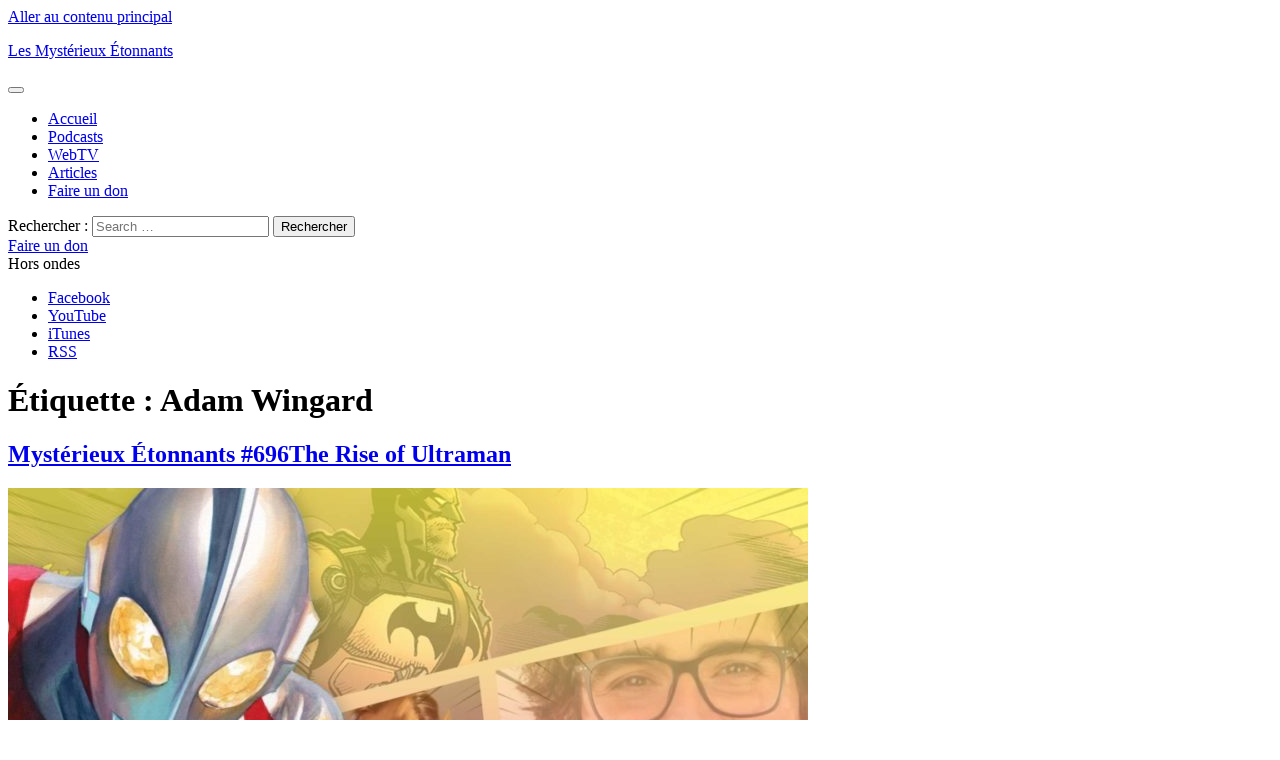

--- FILE ---
content_type: text/html; charset=UTF-8
request_url: https://www.mysterieuxetonnants.com/tag/adam-wingard/
body_size: 10988
content:
<!DOCTYPE html>
<html lang="fr-CA" xmlns:fb="https://www.facebook.com/2008/fbml" xmlns:addthis="https://www.addthis.com/help/api-spec"  class="no-js">
<head>
	<meta charset="UTF-8">
	<meta name="viewport" content="width=device-width, initial-scale=1">
	<link rel="profile" href="http://gmpg.org/xfn/11">
		<script>(function(html){html.className = html.className.replace(/\bno-js\b/,'js')})(document.documentElement);</script>
<title>Adam Wingard &#8211; Les Mystérieux Étonnants</title>
<meta name='robots' content='max-image-preview:large' />
	<style>img:is([sizes="auto" i], [sizes^="auto," i]) { contain-intrinsic-size: 3000px 1500px }</style>
	<link rel="alternate" type="application/octet-stream" title="Les Mystérieux Étonnants &raquo; Flux" href="https://www.mysterieuxetonnants.com/feed/" />
<link rel="alternate" type="application/octet-stream" title="Les Mystérieux Étonnants &raquo; Flux des commentaires" href="https://www.mysterieuxetonnants.com/comments/feed/" />
<link rel="alternate" type="application/octet-stream" title="Les Mystérieux Étonnants &raquo; Flux de l’étiquette Adam Wingard" href="https://www.mysterieuxetonnants.com/tag/adam-wingard/feed/" />
<link rel="alternate" type="application/rss+xml" title="C&oelig;ur et Croupe" href="https://www.mysterieuxetonnants.com/category/podcasts/coeur-et-croupe/feed" />
<link rel="alternate" type="application/rss+xml" title="Les Myst&eacute;rieux &eacute;tonnants" href="https://www.mysterieuxetonnants.com/category/emission/feed/" />
<link rel="alternate" type="application/rss+xml" title="No&euml;l chez Isidore" href="https://www.mysterieuxetonnants.com/category/podcasts/noel-chez-isidore/feed" />
<link rel="alternate" type="application/rss+xml" title="Terre humaine chez Isidore" href="https://www.mysterieuxetonnants.com/category/podcasts/terre-humaine-chez-isidore/feed" />
<link rel="alternate" type="application/rss+xml" title="Terre Kaiju" href="https://www.mysterieuxetonnants.com/category/podcasts/terre-kaiju/feed" />
<script type="text/javascript">
/* <![CDATA[ */
window._wpemojiSettings = {"baseUrl":"https:\/\/s.w.org\/images\/core\/emoji\/15.0.3\/72x72\/","ext":".png","svgUrl":"https:\/\/s.w.org\/images\/core\/emoji\/15.0.3\/svg\/","svgExt":".svg","source":{"concatemoji":"https:\/\/www.mysterieuxetonnants.com\/wp-includes\/js\/wp-emoji-release.min.js?ver=6.7.4"}};
/*! This file is auto-generated */
!function(i,n){var o,s,e;function c(e){try{var t={supportTests:e,timestamp:(new Date).valueOf()};sessionStorage.setItem(o,JSON.stringify(t))}catch(e){}}function p(e,t,n){e.clearRect(0,0,e.canvas.width,e.canvas.height),e.fillText(t,0,0);var t=new Uint32Array(e.getImageData(0,0,e.canvas.width,e.canvas.height).data),r=(e.clearRect(0,0,e.canvas.width,e.canvas.height),e.fillText(n,0,0),new Uint32Array(e.getImageData(0,0,e.canvas.width,e.canvas.height).data));return t.every(function(e,t){return e===r[t]})}function u(e,t,n){switch(t){case"flag":return n(e,"\ud83c\udff3\ufe0f\u200d\u26a7\ufe0f","\ud83c\udff3\ufe0f\u200b\u26a7\ufe0f")?!1:!n(e,"\ud83c\uddfa\ud83c\uddf3","\ud83c\uddfa\u200b\ud83c\uddf3")&&!n(e,"\ud83c\udff4\udb40\udc67\udb40\udc62\udb40\udc65\udb40\udc6e\udb40\udc67\udb40\udc7f","\ud83c\udff4\u200b\udb40\udc67\u200b\udb40\udc62\u200b\udb40\udc65\u200b\udb40\udc6e\u200b\udb40\udc67\u200b\udb40\udc7f");case"emoji":return!n(e,"\ud83d\udc26\u200d\u2b1b","\ud83d\udc26\u200b\u2b1b")}return!1}function f(e,t,n){var r="undefined"!=typeof WorkerGlobalScope&&self instanceof WorkerGlobalScope?new OffscreenCanvas(300,150):i.createElement("canvas"),a=r.getContext("2d",{willReadFrequently:!0}),o=(a.textBaseline="top",a.font="600 32px Arial",{});return e.forEach(function(e){o[e]=t(a,e,n)}),o}function t(e){var t=i.createElement("script");t.src=e,t.defer=!0,i.head.appendChild(t)}"undefined"!=typeof Promise&&(o="wpEmojiSettingsSupports",s=["flag","emoji"],n.supports={everything:!0,everythingExceptFlag:!0},e=new Promise(function(e){i.addEventListener("DOMContentLoaded",e,{once:!0})}),new Promise(function(t){var n=function(){try{var e=JSON.parse(sessionStorage.getItem(o));if("object"==typeof e&&"number"==typeof e.timestamp&&(new Date).valueOf()<e.timestamp+604800&&"object"==typeof e.supportTests)return e.supportTests}catch(e){}return null}();if(!n){if("undefined"!=typeof Worker&&"undefined"!=typeof OffscreenCanvas&&"undefined"!=typeof URL&&URL.createObjectURL&&"undefined"!=typeof Blob)try{var e="postMessage("+f.toString()+"("+[JSON.stringify(s),u.toString(),p.toString()].join(",")+"));",r=new Blob([e],{type:"text/javascript"}),a=new Worker(URL.createObjectURL(r),{name:"wpTestEmojiSupports"});return void(a.onmessage=function(e){c(n=e.data),a.terminate(),t(n)})}catch(e){}c(n=f(s,u,p))}t(n)}).then(function(e){for(var t in e)n.supports[t]=e[t],n.supports.everything=n.supports.everything&&n.supports[t],"flag"!==t&&(n.supports.everythingExceptFlag=n.supports.everythingExceptFlag&&n.supports[t]);n.supports.everythingExceptFlag=n.supports.everythingExceptFlag&&!n.supports.flag,n.DOMReady=!1,n.readyCallback=function(){n.DOMReady=!0}}).then(function(){return e}).then(function(){var e;n.supports.everything||(n.readyCallback(),(e=n.source||{}).concatemoji?t(e.concatemoji):e.wpemoji&&e.twemoji&&(t(e.twemoji),t(e.wpemoji)))}))}((window,document),window._wpemojiSettings);
/* ]]> */
</script>
<style id='wp-emoji-styles-inline-css' type='text/css'>

	img.wp-smiley, img.emoji {
		display: inline !important;
		border: none !important;
		box-shadow: none !important;
		height: 1em !important;
		width: 1em !important;
		margin: 0 0.07em !important;
		vertical-align: -0.1em !important;
		background: none !important;
		padding: 0 !important;
	}
</style>
<link rel='stylesheet' id='wp-block-library-css' href='https://www.mysterieuxetonnants.com/wp-includes/css/dist/block-library/style.min.css?ver=6.7.4' type='text/css' media='all' />
<style id='classic-theme-styles-inline-css' type='text/css'>
/*! This file is auto-generated */
.wp-block-button__link{color:#fff;background-color:#32373c;border-radius:9999px;box-shadow:none;text-decoration:none;padding:calc(.667em + 2px) calc(1.333em + 2px);font-size:1.125em}.wp-block-file__button{background:#32373c;color:#fff;text-decoration:none}
</style>
<style id='global-styles-inline-css' type='text/css'>
:root{--wp--preset--aspect-ratio--square: 1;--wp--preset--aspect-ratio--4-3: 4/3;--wp--preset--aspect-ratio--3-4: 3/4;--wp--preset--aspect-ratio--3-2: 3/2;--wp--preset--aspect-ratio--2-3: 2/3;--wp--preset--aspect-ratio--16-9: 16/9;--wp--preset--aspect-ratio--9-16: 9/16;--wp--preset--color--black: #000000;--wp--preset--color--cyan-bluish-gray: #abb8c3;--wp--preset--color--white: #ffffff;--wp--preset--color--pale-pink: #f78da7;--wp--preset--color--vivid-red: #cf2e2e;--wp--preset--color--luminous-vivid-orange: #ff6900;--wp--preset--color--luminous-vivid-amber: #fcb900;--wp--preset--color--light-green-cyan: #7bdcb5;--wp--preset--color--vivid-green-cyan: #00d084;--wp--preset--color--pale-cyan-blue: #8ed1fc;--wp--preset--color--vivid-cyan-blue: #0693e3;--wp--preset--color--vivid-purple: #9b51e0;--wp--preset--gradient--vivid-cyan-blue-to-vivid-purple: linear-gradient(135deg,rgba(6,147,227,1) 0%,rgb(155,81,224) 100%);--wp--preset--gradient--light-green-cyan-to-vivid-green-cyan: linear-gradient(135deg,rgb(122,220,180) 0%,rgb(0,208,130) 100%);--wp--preset--gradient--luminous-vivid-amber-to-luminous-vivid-orange: linear-gradient(135deg,rgba(252,185,0,1) 0%,rgba(255,105,0,1) 100%);--wp--preset--gradient--luminous-vivid-orange-to-vivid-red: linear-gradient(135deg,rgba(255,105,0,1) 0%,rgb(207,46,46) 100%);--wp--preset--gradient--very-light-gray-to-cyan-bluish-gray: linear-gradient(135deg,rgb(238,238,238) 0%,rgb(169,184,195) 100%);--wp--preset--gradient--cool-to-warm-spectrum: linear-gradient(135deg,rgb(74,234,220) 0%,rgb(151,120,209) 20%,rgb(207,42,186) 40%,rgb(238,44,130) 60%,rgb(251,105,98) 80%,rgb(254,248,76) 100%);--wp--preset--gradient--blush-light-purple: linear-gradient(135deg,rgb(255,206,236) 0%,rgb(152,150,240) 100%);--wp--preset--gradient--blush-bordeaux: linear-gradient(135deg,rgb(254,205,165) 0%,rgb(254,45,45) 50%,rgb(107,0,62) 100%);--wp--preset--gradient--luminous-dusk: linear-gradient(135deg,rgb(255,203,112) 0%,rgb(199,81,192) 50%,rgb(65,88,208) 100%);--wp--preset--gradient--pale-ocean: linear-gradient(135deg,rgb(255,245,203) 0%,rgb(182,227,212) 50%,rgb(51,167,181) 100%);--wp--preset--gradient--electric-grass: linear-gradient(135deg,rgb(202,248,128) 0%,rgb(113,206,126) 100%);--wp--preset--gradient--midnight: linear-gradient(135deg,rgb(2,3,129) 0%,rgb(40,116,252) 100%);--wp--preset--font-size--small: 13px;--wp--preset--font-size--medium: 20px;--wp--preset--font-size--large: 36px;--wp--preset--font-size--x-large: 42px;--wp--preset--spacing--20: 0.44rem;--wp--preset--spacing--30: 0.67rem;--wp--preset--spacing--40: 1rem;--wp--preset--spacing--50: 1.5rem;--wp--preset--spacing--60: 2.25rem;--wp--preset--spacing--70: 3.38rem;--wp--preset--spacing--80: 5.06rem;--wp--preset--shadow--natural: 6px 6px 9px rgba(0, 0, 0, 0.2);--wp--preset--shadow--deep: 12px 12px 50px rgba(0, 0, 0, 0.4);--wp--preset--shadow--sharp: 6px 6px 0px rgba(0, 0, 0, 0.2);--wp--preset--shadow--outlined: 6px 6px 0px -3px rgba(255, 255, 255, 1), 6px 6px rgba(0, 0, 0, 1);--wp--preset--shadow--crisp: 6px 6px 0px rgba(0, 0, 0, 1);}:where(.is-layout-flex){gap: 0.5em;}:where(.is-layout-grid){gap: 0.5em;}body .is-layout-flex{display: flex;}.is-layout-flex{flex-wrap: wrap;align-items: center;}.is-layout-flex > :is(*, div){margin: 0;}body .is-layout-grid{display: grid;}.is-layout-grid > :is(*, div){margin: 0;}:where(.wp-block-columns.is-layout-flex){gap: 2em;}:where(.wp-block-columns.is-layout-grid){gap: 2em;}:where(.wp-block-post-template.is-layout-flex){gap: 1.25em;}:where(.wp-block-post-template.is-layout-grid){gap: 1.25em;}.has-black-color{color: var(--wp--preset--color--black) !important;}.has-cyan-bluish-gray-color{color: var(--wp--preset--color--cyan-bluish-gray) !important;}.has-white-color{color: var(--wp--preset--color--white) !important;}.has-pale-pink-color{color: var(--wp--preset--color--pale-pink) !important;}.has-vivid-red-color{color: var(--wp--preset--color--vivid-red) !important;}.has-luminous-vivid-orange-color{color: var(--wp--preset--color--luminous-vivid-orange) !important;}.has-luminous-vivid-amber-color{color: var(--wp--preset--color--luminous-vivid-amber) !important;}.has-light-green-cyan-color{color: var(--wp--preset--color--light-green-cyan) !important;}.has-vivid-green-cyan-color{color: var(--wp--preset--color--vivid-green-cyan) !important;}.has-pale-cyan-blue-color{color: var(--wp--preset--color--pale-cyan-blue) !important;}.has-vivid-cyan-blue-color{color: var(--wp--preset--color--vivid-cyan-blue) !important;}.has-vivid-purple-color{color: var(--wp--preset--color--vivid-purple) !important;}.has-black-background-color{background-color: var(--wp--preset--color--black) !important;}.has-cyan-bluish-gray-background-color{background-color: var(--wp--preset--color--cyan-bluish-gray) !important;}.has-white-background-color{background-color: var(--wp--preset--color--white) !important;}.has-pale-pink-background-color{background-color: var(--wp--preset--color--pale-pink) !important;}.has-vivid-red-background-color{background-color: var(--wp--preset--color--vivid-red) !important;}.has-luminous-vivid-orange-background-color{background-color: var(--wp--preset--color--luminous-vivid-orange) !important;}.has-luminous-vivid-amber-background-color{background-color: var(--wp--preset--color--luminous-vivid-amber) !important;}.has-light-green-cyan-background-color{background-color: var(--wp--preset--color--light-green-cyan) !important;}.has-vivid-green-cyan-background-color{background-color: var(--wp--preset--color--vivid-green-cyan) !important;}.has-pale-cyan-blue-background-color{background-color: var(--wp--preset--color--pale-cyan-blue) !important;}.has-vivid-cyan-blue-background-color{background-color: var(--wp--preset--color--vivid-cyan-blue) !important;}.has-vivid-purple-background-color{background-color: var(--wp--preset--color--vivid-purple) !important;}.has-black-border-color{border-color: var(--wp--preset--color--black) !important;}.has-cyan-bluish-gray-border-color{border-color: var(--wp--preset--color--cyan-bluish-gray) !important;}.has-white-border-color{border-color: var(--wp--preset--color--white) !important;}.has-pale-pink-border-color{border-color: var(--wp--preset--color--pale-pink) !important;}.has-vivid-red-border-color{border-color: var(--wp--preset--color--vivid-red) !important;}.has-luminous-vivid-orange-border-color{border-color: var(--wp--preset--color--luminous-vivid-orange) !important;}.has-luminous-vivid-amber-border-color{border-color: var(--wp--preset--color--luminous-vivid-amber) !important;}.has-light-green-cyan-border-color{border-color: var(--wp--preset--color--light-green-cyan) !important;}.has-vivid-green-cyan-border-color{border-color: var(--wp--preset--color--vivid-green-cyan) !important;}.has-pale-cyan-blue-border-color{border-color: var(--wp--preset--color--pale-cyan-blue) !important;}.has-vivid-cyan-blue-border-color{border-color: var(--wp--preset--color--vivid-cyan-blue) !important;}.has-vivid-purple-border-color{border-color: var(--wp--preset--color--vivid-purple) !important;}.has-vivid-cyan-blue-to-vivid-purple-gradient-background{background: var(--wp--preset--gradient--vivid-cyan-blue-to-vivid-purple) !important;}.has-light-green-cyan-to-vivid-green-cyan-gradient-background{background: var(--wp--preset--gradient--light-green-cyan-to-vivid-green-cyan) !important;}.has-luminous-vivid-amber-to-luminous-vivid-orange-gradient-background{background: var(--wp--preset--gradient--luminous-vivid-amber-to-luminous-vivid-orange) !important;}.has-luminous-vivid-orange-to-vivid-red-gradient-background{background: var(--wp--preset--gradient--luminous-vivid-orange-to-vivid-red) !important;}.has-very-light-gray-to-cyan-bluish-gray-gradient-background{background: var(--wp--preset--gradient--very-light-gray-to-cyan-bluish-gray) !important;}.has-cool-to-warm-spectrum-gradient-background{background: var(--wp--preset--gradient--cool-to-warm-spectrum) !important;}.has-blush-light-purple-gradient-background{background: var(--wp--preset--gradient--blush-light-purple) !important;}.has-blush-bordeaux-gradient-background{background: var(--wp--preset--gradient--blush-bordeaux) !important;}.has-luminous-dusk-gradient-background{background: var(--wp--preset--gradient--luminous-dusk) !important;}.has-pale-ocean-gradient-background{background: var(--wp--preset--gradient--pale-ocean) !important;}.has-electric-grass-gradient-background{background: var(--wp--preset--gradient--electric-grass) !important;}.has-midnight-gradient-background{background: var(--wp--preset--gradient--midnight) !important;}.has-small-font-size{font-size: var(--wp--preset--font-size--small) !important;}.has-medium-font-size{font-size: var(--wp--preset--font-size--medium) !important;}.has-large-font-size{font-size: var(--wp--preset--font-size--large) !important;}.has-x-large-font-size{font-size: var(--wp--preset--font-size--x-large) !important;}
:where(.wp-block-post-template.is-layout-flex){gap: 1.25em;}:where(.wp-block-post-template.is-layout-grid){gap: 1.25em;}
:where(.wp-block-columns.is-layout-flex){gap: 2em;}:where(.wp-block-columns.is-layout-grid){gap: 2em;}
:root :where(.wp-block-pullquote){font-size: 1.5em;line-height: 1.6;}
</style>
<link rel='stylesheet' id='genericons-css' href='https://www.mysterieuxetonnants.com/wp-content/themes/mysterieux01/genericons/genericons.css?ver=3.4.1' type='text/css' media='all' />
<link rel='stylesheet' id='mysterieux01-style-css' href='https://www.mysterieuxetonnants.com/wp-content/themes/mysterieux01/style.css?ver=0.8.8' type='text/css' media='all' />
<!--[if lt IE 10]>
<link rel='stylesheet' id='mysterieux01-ie-css' href='https://www.mysterieuxetonnants.com/wp-content/themes/mysterieux01/css/ie.css?ver=20160816' type='text/css' media='all' />
<![endif]-->
<!--[if lt IE 9]>
<link rel='stylesheet' id='mysterieux01-ie8-css' href='https://www.mysterieuxetonnants.com/wp-content/themes/mysterieux01/css/ie8.css?ver=20160816' type='text/css' media='all' />
<![endif]-->
<!--[if lt IE 8]>
<link rel='stylesheet' id='mysterieux01-ie7-css' href='https://www.mysterieuxetonnants.com/wp-content/themes/mysterieux01/css/ie7.css?ver=20160816' type='text/css' media='all' />
<![endif]-->
<style id='akismet-widget-style-inline-css' type='text/css'>

			.a-stats {
				--akismet-color-mid-green: #357b49;
				--akismet-color-white: #fff;
				--akismet-color-light-grey: #f6f7f7;

				max-width: 350px;
				width: auto;
			}

			.a-stats * {
				all: unset;
				box-sizing: border-box;
			}

			.a-stats strong {
				font-weight: 600;
			}

			.a-stats a.a-stats__link,
			.a-stats a.a-stats__link:visited,
			.a-stats a.a-stats__link:active {
				background: var(--akismet-color-mid-green);
				border: none;
				box-shadow: none;
				border-radius: 8px;
				color: var(--akismet-color-white);
				cursor: pointer;
				display: block;
				font-family: -apple-system, BlinkMacSystemFont, 'Segoe UI', 'Roboto', 'Oxygen-Sans', 'Ubuntu', 'Cantarell', 'Helvetica Neue', sans-serif;
				font-weight: 500;
				padding: 12px;
				text-align: center;
				text-decoration: none;
				transition: all 0.2s ease;
			}

			/* Extra specificity to deal with TwentyTwentyOne focus style */
			.widget .a-stats a.a-stats__link:focus {
				background: var(--akismet-color-mid-green);
				color: var(--akismet-color-white);
				text-decoration: none;
			}

			.a-stats a.a-stats__link:hover {
				filter: brightness(110%);
				box-shadow: 0 4px 12px rgba(0, 0, 0, 0.06), 0 0 2px rgba(0, 0, 0, 0.16);
			}

			.a-stats .count {
				color: var(--akismet-color-white);
				display: block;
				font-size: 1.5em;
				line-height: 1.4;
				padding: 0 13px;
				white-space: nowrap;
			}
		
</style>
<link rel='stylesheet' id='addthis_all_pages-css' href='https://www.mysterieuxetonnants.com/wp-content/plugins/addthis/frontend/build/addthis_wordpress_public.min.css?ver=6.7.4' type='text/css' media='all' />
<!--[if lt IE 9]>
<script type="text/javascript" src="https://www.mysterieuxetonnants.com/wp-content/themes/mysterieux01/js/html5.js?ver=3.7.3" id="mysterieux01-html5-js"></script>
<![endif]-->
<script type="text/javascript" src="https://www.mysterieuxetonnants.com/wp-includes/js/jquery/jquery.min.js?ver=3.7.1" id="jquery-core-js"></script>
<script type="text/javascript" src="https://www.mysterieuxetonnants.com/wp-includes/js/jquery/jquery-migrate.min.js?ver=3.4.1" id="jquery-migrate-js"></script>
<link rel="https://api.w.org/" href="https://www.mysterieuxetonnants.com/wp-json/" /><link rel="alternate" title="JSON" type="application/json" href="https://www.mysterieuxetonnants.com/wp-json/wp/v2/tags/7545" /><link rel="EditURI" type="application/rsd+xml" title="RSD" href="https://www.mysterieuxetonnants.com/xmlrpc.php?rsd" />
<meta name="generator" content="WordPress 6.7.4" />
<script data-cfasync="false" type="text/javascript">if (window.addthis_product === undefined) { window.addthis_product = "wpp"; } if (window.wp_product_version === undefined) { window.wp_product_version = "wpp-6.2.7"; } if (window.addthis_share === undefined) { window.addthis_share = {}; } if (window.addthis_config === undefined) { window.addthis_config = {"data_track_clickback":true,"ignore_server_config":true,"ui_atversion":300}; } if (window.addthis_layers === undefined) { window.addthis_layers = {}; } if (window.addthis_layers_tools === undefined) { window.addthis_layers_tools = [{"sharetoolbox":{"numPreferredServices":5,"counts":"one","size":"32px","style":"fixed","shareCountThreshold":0,"elements":".addthis_inline_share_toolbox_below,.at-below-post-homepage,.at-below-post-arch-page,.at-below-post-cat-page,.at-below-post,.at-below-post-page"}}]; } else { window.addthis_layers_tools.push({"sharetoolbox":{"numPreferredServices":5,"counts":"one","size":"32px","style":"fixed","shareCountThreshold":0,"elements":".addthis_inline_share_toolbox_below,.at-below-post-homepage,.at-below-post-arch-page,.at-below-post-cat-page,.at-below-post,.at-below-post-page"}});  } if (window.addthis_plugin_info === undefined) { window.addthis_plugin_info = {"info_status":"enabled","cms_name":"WordPress","plugin_name":"Share Buttons by AddThis","plugin_version":"6.2.7","plugin_mode":"WordPress","anonymous_profile_id":"wp-0c38a3c42855a51b82fe78335b8b2404","page_info":{"template":"archives","post_type":""},"sharing_enabled_on_post_via_metabox":false}; } 
                    (function() {
                      var first_load_interval_id = setInterval(function () {
                        if (typeof window.addthis !== 'undefined') {
                          window.clearInterval(first_load_interval_id);
                          if (typeof window.addthis_layers !== 'undefined' && Object.getOwnPropertyNames(window.addthis_layers).length > 0) {
                            window.addthis.layers(window.addthis_layers);
                          }
                          if (Array.isArray(window.addthis_layers_tools)) {
                            for (i = 0; i < window.addthis_layers_tools.length; i++) {
                              window.addthis.layers(window.addthis_layers_tools[i]);
                            }
                          }
                        }
                     },1000)
                    }());
                </script> <script data-cfasync="false" type="text/javascript" src="https://s7.addthis.com/js/300/addthis_widget.js#pubid=wp-0c38a3c42855a51b82fe78335b8b2404" async="async"></script><script>
  (function(i,s,o,g,r,a,m){i['GoogleAnalyticsObject']=r;i[r]=i[r]||function(){
  (i[r].q=i[r].q||[]).push(arguments)},i[r].l=1*new Date();a=s.createElement(o),
  m=s.getElementsByTagName(o)[0];a.async=1;a.src=g;m.parentNode.insertBefore(a,m)
  })(window,document,'script','https://www.google-analytics.com/analytics.js','ga');

  ga('create', 'UA-100780097-1', 'auto');
  ga('send', 'pageview');

</script>
</head>

<body class="archive tag tag-adam-wingard tag-7545 group-blog hfeed" data-rwd>
<div class="body_overlay"><div id="page" class="site">	<div class="site-inner">		<a class="skip-link screen-reader-text" href="#content">Aller au contenu principal</a>

		<header id="masthead" class="site-header" role="banner">
			<div class="site-header-main">
				<div class="site-branding">
					
											<p class="site-title"><a href="https://www.mysterieuxetonnants.com/" rel="home">Les Mystérieux Étonnants</a></p>
									</div><!-- .site-branding -->

									<button id="menu-toggle" class="menu-toggle"><div class="genericon genericon-menu"></div></button>

					<div id="site-header-menu" class="site-header-menu">
													<nav id="site-navigation" class="main-navigation" role="navigation" aria-label="Menu principal">
								<div class="menu-principal-container"><ul id="menu-principal" class="primary-menu"><li id="menu-item-49003" class="lme-menu-home menu-item menu-item-type-custom menu-item-object-custom menu-item-home menu-item-49003"><a href="http://www.mysterieuxetonnants.com/"><span class="cnt">Accueil</span></a></li>
<li id="menu-item-49004" class="lme-menu-podcast menu-item menu-item-type-taxonomy menu-item-object-category menu-item-49004"><a href="https://www.mysterieuxetonnants.com/category/podcasts/"><span class="cnt">Podcasts</span></a></li>
<li id="menu-item-49005" class="lme-menu-webtv menu-item menu-item-type-taxonomy menu-item-object-category menu-item-49005"><a href="https://www.mysterieuxetonnants.com/category/le-show-webtv/"><span class="cnt">WebTV</span></a></li>
<li id="menu-item-49006" class="lme-menu-articles menu-item menu-item-type-taxonomy menu-item-object-category menu-item-49006"><a href="https://www.mysterieuxetonnants.com/category/articles/"><span class="cnt">Articles</span></a></li>
<li id="menu-item-49123" class="invisible-desktop menu-item menu-item-type-custom menu-item-object-custom menu-item-49123"><a target="_blank" href="https://www.patreon.com/MysterieuxE"><span class="cnt">Faire un don</span></a></li>
</ul></div>							</nav><!-- .main-navigation -->
						
					</div><!-- .site-header-menu -->
							</div><!-- .site-header-main -->

						
			<div id="header-search-bar"><div class="header-search">
<form role="search" method="get" class="search-form" action="https://www.mysterieuxetonnants.com/">
	<label>
		<span class="screen-reader-text">Rechercher&nbsp;:</span>
		<input type="search" class="search-field" placeholder="Search &hellip;" value="" name="s" />
	</label>
	<button type="submit" class="search-submit"><span class="screen-reader-text">Rechercher</span></button>
</form>
</div></div>
			
			
			<div class="calltoaction"><div id="maz_dualdonationbuttonwidget-2" class="lme-cto-block widget_maz_dualdonationbuttonwidget"><span class="maz-button donation-button"><a href="https://www.patreon.com/MysterieuxE" target="_blank"><span class="inner">Faire un don</span></a><span class="btn2"><a href="https://www.patreon.com/MysterieuxE" target="_blank"><span class="inner"></span></a><span></span></div><div id="maz_onairwidget-2" class="lme-cto-block widget_maz_onairwidget"><span class="maz-button on-air-button on-air-inactive">Hors ondes</span></div><nav id="social-navigation" class="social-navigation" role="navigation" aria-label="Menu des Liens Sociaux"><div class="menu-reseaux-sociaux-container"><ul id="menu-reseaux-sociaux" class="social-links-menu"><li id="menu-item-48990" class="menu-facebook menu-item menu-item-type-custom menu-item-object-custom menu-item-48990"><a target="_blank" href="http://www.facebook.com/pages/Les-Mysterieux-etonnants/151013785365?ref=ts"><span class="screen-reader-text">Facebook</span></a></li>
<li id="menu-item-48992" class="menu-youtube menu-item menu-item-type-custom menu-item-object-custom menu-item-48992"><a target="_blank" href="https://www.youtube.com/user/Bavedebouc"><span class="screen-reader-text">YouTube</span></a></li>
<li id="menu-item-48993" class="menu-itunes menu-item menu-item-type-custom menu-item-object-custom menu-item-48993"><a target="_blank" href="https://itunes.apple.com/ca/podcast/les-myst%C3%A9rieux-%C3%A9tonnants/id1245266952"><span class="screen-reader-text">iTunes</span></a></li>
<li id="menu-item-48994" class="menu-rss menu-item menu-item-type-custom menu-item-object-custom menu-item-48994"><a target="_blank" href="https://www.mysterieuxetonnants.com/category/emission/feed/"><span class="screen-reader-text">RSS</span></a></li>
</ul></div></nav><!-- .social-navigation --></div>		</header><!-- .site-header -->
		
		
		<div id="content" class="site-content">
	<div id="primary" class="content-area">
		<main id="main" class="site-main" role="main">

		
			<header class="page-header">
				<h1 class="page-title">Étiquette : <span>Adam Wingard</span></h1>			</header><!-- .page-header -->
			
			
			
<article id="post-52670" class="post-52670 post type-post status-publish format-audio hentry category-emission tag-adam-wingard tag-batman tag-dongeons-and-dragons tag-godzilla tag-jeff-goldblum tag-legendary-pictures tag-marvel-comics tag-netflix tag-spirou tag-star-wars tag-ultraman post_format-post-format-audio">
	<header class="entry-header">
			
		
		<h2 class="entry-title"><a href="https://www.mysterieuxetonnants.com/emission-696-the-rise-of-ultraman/" rel="bookmark"><span class="podcast-episode">Mystérieux Étonnants #696</span><span class="podcast-title">The Rise of Ultraman</span></a></h2>
		<div class="entry-main-image"><span class="podcast-icon"></span><img src="https://www.mysterieuxetonnants.com/wp-content/uploads/2021/05/Emission_696_960x490_acf_cropped-800x408.jpg" style="width:100%px;height:auto;"/></div>
	</header><!-- .entry-header -->

		
		
	<div class="entry-content">
		<div class="at-above-post-arch-page addthis_tool" data-url="https://www.mysterieuxetonnants.com/emission-696-the-rise-of-ultraman/"></div>
<p>Cette semaine, nous recevons l’humoriste Jérémie Larouche qui présente dans le cadre du «&nbsp;Star Wars Day&nbsp;» un spectacle de marionnettes reprenant les grands moments de la saga de George Lucas. En manchettes: le décès de l’astronaute Michael Collins, Jeff Goldblum incarnera un sorcier pour une partie de D&amp;D, le premier volume de «&nbsp;Batman/Fortnite&nbsp;» disponible dès septembre et «&nbsp;Spirou chez les soviets&nbsp;». En dernière partie d’émission, «&nbsp;The Rise of Ultraman&nbsp;» de Marvel Comics. En dernière partie d’émission, nous discutons de «&nbsp;The Rise of Ultraman&nbsp;» de Kly Higgins, Matt Groom et Francesco Mana publié par Marvel Comics.</p>



<p>Depuis 15 ans, les Mystérieux étonnants c’est votre balado (podcast) québécois dédié à la culture populaire.</p>



<p>Diffusion originale : 3 mai 2021<br>Site web : MysterieuxEtonnants.com<br>© Les Mystérieux Étonnants. Tous droits réservés.</p>
<div class="podcast-section"><div class="podcastAudio"><audio controls preload="none"><source src="https://www.mysterieuxetonnants.com/wp-content/uploads/2021/05/Emission_696_The_Rise_of_Ultraman.mp3" type="audio/mpeg">Votre navigateur ne supporte pas la balise audio.</audio></div><a href="https://www.mysterieuxetonnants.com/wp-content/uploads/2021/05/Emission_696_The_Rise_of_Ultraman.mp3" class="podcastButton podcastButtonIcon podcastDownload" target="_blank" download><span class="cnt">Téléchargez l'émission ici</span></a> <a href="https://itunes.apple.com/ca/podcast/les-myst%C3%A9rieux-%C3%A9tonnants/id1245266952" target="_blank" class="podcastButton podcastButtonIcon podcastSubscribe"><span class="cnt">Abonnez-vous sur iTunes</span></a> <a href="https://www.mysterieuxetonnants.com/category/emission/feed/" target="rss" class="podcastButton podcastButtonIcon podcastRss"><span class="cnt">Fil RSS</span></a> </div><!-- AddThis Advanced Settings above via filter on the_content --><!-- AddThis Advanced Settings below via filter on the_content --><!-- AddThis Advanced Settings generic via filter on the_content --><!-- AddThis Share Buttons above via filter on the_content --><!-- AddThis Share Buttons below via filter on the_content --><div class="at-below-post-arch-page addthis_tool" data-url="https://www.mysterieuxetonnants.com/emission-696-the-rise-of-ultraman/"></div><!-- AddThis Share Buttons generic via filter on the_content -->	</div><!-- .entry-content -->

	<footer class="entry-footer">
		<span class="posted-on"><span class="screen-reader-text">Publié le </span><a href="https://www.mysterieuxetonnants.com/emission-696-the-rise-of-ultraman/" rel="bookmark"><time class="entry-date published" datetime="2021-05-03T20:32:11-04:00">mai 3, 2021</time><time class="updated" datetime="2021-05-03T20:32:13-04:00">mai 3, 2021</time></a></span><span class="author"><span class="genericon genericon-user"></span><a class="url fn n" href="https://www.mysterieuxetonnants.com/author/benoit/">Benoit</a></span></span><span class="cat-links"><span class="genericon genericon-category"></span><span class="screen-reader-text">Catégories </span><a href="https://www.mysterieuxetonnants.com/category/podcasts/emission/" rel="category tag">Mystérieux Étonnants</a></span><span class="tags-links"><span class="genericon genericon-tag"></span><span class="screen-reader-text">Étiquettes </span><a href="https://www.mysterieuxetonnants.com/tag/adam-wingard/" rel="tag">Adam Wingard</a>, <a href="https://www.mysterieuxetonnants.com/tag/batman/" rel="tag">Batman</a>, <a href="https://www.mysterieuxetonnants.com/tag/dongeons-and-dragons/" rel="tag">dongeons and dragons</a>, <a href="https://www.mysterieuxetonnants.com/tag/godzilla/" rel="tag">Godzilla</a>, <a href="https://www.mysterieuxetonnants.com/tag/jeff-goldblum/" rel="tag">Jeff Goldblum</a>, <a href="https://www.mysterieuxetonnants.com/tag/legendary-pictures/" rel="tag">Legendary Pictures</a>, <a href="https://www.mysterieuxetonnants.com/tag/marvel-comics/" rel="tag">Marvel Comics</a>, <a href="https://www.mysterieuxetonnants.com/tag/netflix/" rel="tag">Netflix</a>, <a href="https://www.mysterieuxetonnants.com/tag/spirou/" rel="tag">Spirou</a>, <a href="https://www.mysterieuxetonnants.com/tag/star-wars/" rel="tag">Star Wars</a>, <a href="https://www.mysterieuxetonnants.com/tag/ultraman/" rel="tag">Ultraman</a></span>			</footer><!-- .entry-footer -->	
	
</article><!-- #post-## -->

<article id="post-52616" class="post-52616 post type-post status-publish format-audio hentry category-emission tag-adam-wingard tag-bedelys-causa tag-godzilla tag-gundam tag-king-kong tag-legendary-pictures tag-netflix tag-star-trek post_format-post-format-audio">
	<header class="entry-header">
			
		
		<h2 class="entry-title"><a href="https://www.mysterieuxetonnants.com/emission-693-godzilla-vs-kong/" rel="bookmark"><span class="podcast-episode">Mystérieux Étonnants #693</span><span class="podcast-title">Godzilla vs. Kong</span></a></h2>
		<div class="entry-main-image"><span class="podcast-icon"></span><img src="https://www.mysterieuxetonnants.com/wp-content/uploads/2021/04/Godizilla_vs_Kong_960x490_acf_cropped-800x408.jpg" style="width:100%px;height:auto;"/></div>
	</header><!-- .entry-header -->

		
		
	<div class="entry-content">
		<div class="at-above-post-arch-page addthis_tool" data-url="https://www.mysterieuxetonnants.com/emission-693-godzilla-vs-kong/"></div>
<p>Cette semaine, le légendaire l’humoriste Claude Crest s’invite à l’improvise à notre émission et en profite pour nous parler de sa campagne de sociofinancement dédiée à la réalisation d’un documentaire sur sa vie. En manchette&nbsp;: une figure d’Optimus Prime robotisée, les gagnants des Bédélys Causa, le nouveau film de Star Trek, le podcast «&nbsp;Radio Rental&nbsp;», la nouvelle télésérie «&nbsp;Gundam&nbsp;» de Netflix et la prochaine série de roman se déroulant dans l’univers de Buffy.</p>



<p>En dernière partie d’émission, «&nbsp;Godzilla vs. Kong&nbsp;» d’Adam Wingard mettant en vedette Alexander Skarsgård, Millie Bobby Brown et Rebecca Hall.</p>



<p>Depuis 15 ans, les Mystérieux étonnants c’est votre balado (podcast) québécois dédié à la culture populaire.</p>



<p>Diffusion originale&nbsp;: 12 avril 2021<br>Site web&nbsp;: MysterieuxEtonnants.com<br>© Les Mystérieux Étonnants. Tous droits réservés.</p>
<div class="podcast-section"><div class="podcastAudio"><audio controls preload="none"><source src="https://www.mysterieuxetonnants.com/wp-content/uploads/2021/04/Emission_693_Godzilla_vs_Kong.mp3" type="audio/mpeg">Votre navigateur ne supporte pas la balise audio.</audio></div><a href="https://www.mysterieuxetonnants.com/wp-content/uploads/2021/04/Emission_693_Godzilla_vs_Kong.mp3" class="podcastButton podcastButtonIcon podcastDownload" target="_blank" download><span class="cnt">Téléchargez l'émission ici</span></a> <a href="https://itunes.apple.com/ca/podcast/les-myst%C3%A9rieux-%C3%A9tonnants/id1245266952" target="_blank" class="podcastButton podcastButtonIcon podcastSubscribe"><span class="cnt">Abonnez-vous sur iTunes</span></a> <a href="https://www.mysterieuxetonnants.com/category/emission/feed/" target="rss" class="podcastButton podcastButtonIcon podcastRss"><span class="cnt">Fil RSS</span></a> </div><!-- AddThis Advanced Settings above via filter on the_content --><!-- AddThis Advanced Settings below via filter on the_content --><!-- AddThis Advanced Settings generic via filter on the_content --><!-- AddThis Share Buttons above via filter on the_content --><!-- AddThis Share Buttons below via filter on the_content --><div class="at-below-post-arch-page addthis_tool" data-url="https://www.mysterieuxetonnants.com/emission-693-godzilla-vs-kong/"></div><!-- AddThis Share Buttons generic via filter on the_content -->	</div><!-- .entry-content -->

	<footer class="entry-footer">
		<span class="posted-on"><span class="screen-reader-text">Publié le </span><a href="https://www.mysterieuxetonnants.com/emission-693-godzilla-vs-kong/" rel="bookmark"><time class="entry-date published" datetime="2021-04-12T20:39:46-04:00">avril 12, 2021</time><time class="updated" datetime="2021-04-12T20:39:48-04:00">avril 12, 2021</time></a></span><span class="author"><span class="genericon genericon-user"></span><a class="url fn n" href="https://www.mysterieuxetonnants.com/author/benoit/">Benoit</a></span></span><span class="cat-links"><span class="genericon genericon-category"></span><span class="screen-reader-text">Catégories </span><a href="https://www.mysterieuxetonnants.com/category/podcasts/emission/" rel="category tag">Mystérieux Étonnants</a></span><span class="tags-links"><span class="genericon genericon-tag"></span><span class="screen-reader-text">Étiquettes </span><a href="https://www.mysterieuxetonnants.com/tag/adam-wingard/" rel="tag">Adam Wingard</a>, <a href="https://www.mysterieuxetonnants.com/tag/bedelys-causa/" rel="tag">Bédélys Causa</a>, <a href="https://www.mysterieuxetonnants.com/tag/godzilla/" rel="tag">Godzilla</a>, <a href="https://www.mysterieuxetonnants.com/tag/gundam/" rel="tag">Gundam</a>, <a href="https://www.mysterieuxetonnants.com/tag/king-kong/" rel="tag">King Kong</a>, <a href="https://www.mysterieuxetonnants.com/tag/legendary-pictures/" rel="tag">Legendary Pictures</a>, <a href="https://www.mysterieuxetonnants.com/tag/netflix/" rel="tag">Netflix</a>, <a href="https://www.mysterieuxetonnants.com/tag/star-trek/" rel="tag">Star Trek</a></span>			</footer><!-- .entry-footer -->	
	
</article><!-- #post-## -->

<article id="post-49208" class="post-49208 post type-post status-publish format-audio hentry category-emission tag-adam-wingard tag-death-note tag-lakeith-stanfield tag-margaret-qualley tag-nat-wolff tag-willem-dafoe post_format-post-format-audio">
	<header class="entry-header">
			
		
		<h2 class="entry-title"><a href="https://www.mysterieuxetonnants.com/emission-514-death-note/" rel="bookmark"><span class="podcast-episode">Mystérieux Étonnants #514</span><span class="podcast-title">Death Note</span></a></h2>
		<div class="entry-main-image"><span class="podcast-icon"></span><img src="https://www.mysterieuxetonnants.com/wp-content/uploads/2017/09/Death_Note_Netflix_960x490_acf_cropped-800x408.jpg" style="width:100%px;height:auto;"/></div>
	</header><!-- .entry-header -->

		
		
	<div class="entry-content">
		<div class="at-above-post-arch-page addthis_tool" data-url="https://www.mysterieuxetonnants.com/emission-514-death-note/"></div><p>Cette semaine, est-ce que l’adaptation pour Netflix de Death Note d’Adam Wingard, basée sur le populaire manga du même nom de Tsugumi Ohba et Takeshi Obata, sera-t-elle en mesure de combler les attentes des amateurs de l’œuvre originale ?</p>
<p>Diffusion originale: 18 septembre 2017<br />
Site web: MysterieuxEtonnants.com<br />
© Les Mystérieux Étonnants. Tous droits réservés.</p>
<div class="podcast-section">
<div class="podcastAudio"><audio controls preload="none"><source src="https://www.mysterieuxetonnants.com/wp-content/uploads/2017/09/Emission-514-Death-Note-Netflix.mp3" type="audio/mpeg">Votre navigateur ne supporte pas la balise audio.</audio></div>
<p><a href="https://www.mysterieuxetonnants.com/wp-content/uploads/2017/09/Emission-514-Death-Note-Netflix.mp3" class="podcastButton podcastButtonIcon podcastDownload" target="_blank" download><span class="cnt">Téléchargez l'émission ici</span></a> <a href="https://itunes.apple.com/ca/podcast/les-myst%C3%A9rieux-%C3%A9tonnants/id1245266952" target="_blank" class="podcastButton podcastButtonIcon podcastSubscribe"><span class="cnt">Abonnez-vous sur iTunes</span></a> <a href="https://www.mysterieuxetonnants.com/category/emission/feed/" target="rss" class="podcastButton podcastButtonIcon podcastRss"><span class="cnt">Fil RSS</span></a> </div>
<!-- AddThis Advanced Settings above via filter on the_content --><!-- AddThis Advanced Settings below via filter on the_content --><!-- AddThis Advanced Settings generic via filter on the_content --><!-- AddThis Share Buttons above via filter on the_content --><!-- AddThis Share Buttons below via filter on the_content --><div class="at-below-post-arch-page addthis_tool" data-url="https://www.mysterieuxetonnants.com/emission-514-death-note/"></div><!-- AddThis Share Buttons generic via filter on the_content -->	</div><!-- .entry-content -->

	<footer class="entry-footer">
		<span class="posted-on"><span class="screen-reader-text">Publié le </span><a href="https://www.mysterieuxetonnants.com/emission-514-death-note/" rel="bookmark"><time class="entry-date published" datetime="2017-09-18T22:06:51-04:00">septembre 18, 2017</time><time class="updated" datetime="2017-09-18T22:15:53-04:00">septembre 18, 2017</time></a></span><span class="author"><span class="genericon genericon-user"></span><a class="url fn n" href="https://www.mysterieuxetonnants.com/author/benoit/">Benoit</a></span></span><span class="cat-links"><span class="genericon genericon-category"></span><span class="screen-reader-text">Catégories </span><a href="https://www.mysterieuxetonnants.com/category/podcasts/emission/" rel="category tag">Mystérieux Étonnants</a></span><span class="tags-links"><span class="genericon genericon-tag"></span><span class="screen-reader-text">Étiquettes </span><a href="https://www.mysterieuxetonnants.com/tag/adam-wingard/" rel="tag">Adam Wingard</a>, <a href="https://www.mysterieuxetonnants.com/tag/death-note/" rel="tag">Death Note</a>, <a href="https://www.mysterieuxetonnants.com/tag/lakeith-stanfield/" rel="tag">Lakeith Stanfield</a>, <a href="https://www.mysterieuxetonnants.com/tag/margaret-qualley/" rel="tag">Margaret Qualley</a>, <a href="https://www.mysterieuxetonnants.com/tag/nat-wolff/" rel="tag">Nat Wolff</a>, <a href="https://www.mysterieuxetonnants.com/tag/willem-dafoe/" rel="tag">willem Dafoe</a></span>			</footer><!-- .entry-footer -->	
	
</article><!-- #post-## -->
	

		</main><!-- .site-main -->
	</div><!-- .content-area -->


	<aside id="secondary" class="sidebar widget-area" role="complementary">
		<section id="mostpopulartags-2" class="widget widget_most_popular_tags"><h2 class="widget-title">Top 10</h2><a href="https://www.mysterieuxetonnants.com/tag/marvel-comics/" class="tag-cloud-link tag-link-40 tag-link-position-1" style="font-size: 1em;">Marvel Comics</a> <a href="https://www.mysterieuxetonnants.com/tag/dc-comics/" class="tag-cloud-link tag-link-36 tag-link-position-2" style="font-size: 1em;">DC Comics</a> <a href="https://www.mysterieuxetonnants.com/tag/star-wars/" class="tag-cloud-link tag-link-76 tag-link-position-3" style="font-size: 1em;">Star Wars</a> <a href="https://www.mysterieuxetonnants.com/tag/batman/" class="tag-cloud-link tag-link-224 tag-link-position-4" style="font-size: 1em;">Batman</a> <a href="https://www.mysterieuxetonnants.com/tag/marvel-studios/" class="tag-cloud-link tag-link-805 tag-link-position-5" style="font-size: 1em;">Marvel Studios</a> <a href="https://www.mysterieuxetonnants.com/tag/superman/" class="tag-cloud-link tag-link-54 tag-link-position-6" style="font-size: 1em;">Superman</a> <a href="https://www.mysterieuxetonnants.com/tag/spider-man/" class="tag-cloud-link tag-link-46 tag-link-position-7" style="font-size: 1em;">Spider-Man</a> <a href="https://www.mysterieuxetonnants.com/tag/warner-bros/" class="tag-cloud-link tag-link-138 tag-link-position-8" style="font-size: 1em;">Warner Bros.</a> <a href="https://www.mysterieuxetonnants.com/tag/star-trek/" class="tag-cloud-link tag-link-204 tag-link-position-9" style="font-size: 1em;">Star Trek</a> <a href="https://www.mysterieuxetonnants.com/tag/nintendo/" class="tag-cloud-link tag-link-383 tag-link-position-10" style="font-size: 1em;">Nintendo</a></section><section id="rpwe_widget-2" class="widget rpwe_widget recent-posts-extended"><h2 class="widget-title">À ne pas manquer</h2><div  class="rpwe-block"><ul class="rpwe-ul"><li class="rpwe-li rpwe-clearfix"><h3 class="rpwe-title"><a href="https://www.mysterieuxetonnants.com/emission-500-500e-des-mysterieux-etonnants/" target="_self">Émission #500 &#8211; 500e des Mystérieux étonnants</a></h3><time class="rpwe-time published" datetime="2017-05-22T12:33:38-04:00">mai 22, 2017</time></li><li class="rpwe-li rpwe-clearfix"><h3 class="rpwe-title"><a href="https://www.mysterieuxetonnants.com/emission-482-special-de-noel-2016-version-audio/" target="_self">Émission #482 &#8211; Spécial de Noël 2016</a></h3><time class="rpwe-time published" datetime="2017-01-10T02:04:53-04:00">janvier 10, 2017</time></li></ul></div><!-- Generated by http://wordpress.org/plugins/recent-posts-widget-extended/ --></section>	</aside><!-- .sidebar .widget-area -->


			
		</div><!-- .site-content -->
	</div><!-- .site-inner -->

<div class="site-inner pagination-container"><div class="site-content"><div class="site-content">
<a href="#" id="nav-scroll-up">&nbsp;</a><div class="content-area"></div>			
</div></div></div>

</div><!-- .site -->


<div class="site footer">
		<footer id="colophon" role="contentinfo">
			<div class="site-footer section-top"><div class="site-inner"><div class="site-content">
							<nav class="main-navigation" role="navigation" aria-label="Footer Primary Menu">
					<div class="menu-principal-container"><ul id="menu-principal-1" class="primary-menu"><li class="lme-menu-home menu-item menu-item-type-custom menu-item-object-custom menu-item-home menu-item-49003"><a href="http://www.mysterieuxetonnants.com/">Accueil</a></li>
<li class="lme-menu-podcast menu-item menu-item-type-taxonomy menu-item-object-category menu-item-49004"><a href="https://www.mysterieuxetonnants.com/category/podcasts/">Podcasts</a></li>
<li class="lme-menu-webtv menu-item menu-item-type-taxonomy menu-item-object-category menu-item-49005"><a href="https://www.mysterieuxetonnants.com/category/le-show-webtv/">WebTV</a></li>
<li class="lme-menu-articles menu-item menu-item-type-taxonomy menu-item-object-category menu-item-49006"><a href="https://www.mysterieuxetonnants.com/category/articles/">Articles</a></li>
<li class="invisible-desktop menu-item menu-item-type-custom menu-item-object-custom menu-item-49123"><a target="_blank" href="https://www.patreon.com/MysterieuxE">Faire un don</a></li>
</ul></div>				</nav><!-- .main-navigation -->
						
							<nav class="footer-navigation" role="navigation" aria-label="Menu pied de page">
					<h3>Site</h3>
					<div class="menu-site-container"><ul id="menu-site" class="footer-menu"><li id="menu-item-48995" class="menu-item menu-item-type-post_type menu-item-object-page menu-item-48995"><a href="https://www.mysterieuxetonnants.com/equipecontacts/">Équipe/Contacts</a></li>
<li id="menu-item-48999" class="menu-item menu-item-type-taxonomy menu-item-object-category menu-item-48999"><a href="https://www.mysterieuxetonnants.com/category/articles/bande-dessinee/">Bande dessinée</a></li>
<li id="menu-item-48996" class="menu-item menu-item-type-taxonomy menu-item-object-category menu-item-48996"><a href="https://www.mysterieuxetonnants.com/category/articles/cinematelevision/">Cinéma/Télévision</a></li>
<li id="menu-item-48997" class="menu-item menu-item-type-taxonomy menu-item-object-category menu-item-48997"><a href="https://www.mysterieuxetonnants.com/category/articles/divers/">Divers</a></li>
<li id="menu-item-48998" class="menu-item menu-item-type-taxonomy menu-item-object-category menu-item-48998"><a href="https://www.mysterieuxetonnants.com/category/articles/jeux-videos/">Jeux vidéos</a></li>
<li id="menu-item-49000" class="menu-item menu-item-type-taxonomy menu-item-object-category menu-item-49000"><a href="https://www.mysterieuxetonnants.com/category/articles/technologie/">Technologie</a></li>
<li id="menu-item-49002" class="menu-item menu-item-type-taxonomy menu-item-object-category menu-item-49002"><a href="https://www.mysterieuxetonnants.com/category/podcasts/emission/">Mystérieux Étonnants</a></li>
<li id="menu-item-49001" class="menu-item menu-item-type-taxonomy menu-item-object-category menu-item-49001"><a href="https://www.mysterieuxetonnants.com/category/le-show-webtv/">WebTV</a></li>
<li id="menu-item-49124" class="menu-item menu-item-type-custom menu-item-object-custom menu-item-49124"><a target="_blank" href="https://www.patreon.com/MysterieuxE">Faire un don</a></li>
</ul></div>				</nav><!-- .footer-navigation -->
			
			<div class="site-info">
								<span class="site-title">Copyright &copy; <a href="https://www.mysterieuxetonnants.com/" rel="home">Les Mystérieux Étonnants</a>. Tous droits résevés.</span>
			</div><!-- .site-info -->
			
			</div></div></div><div class="site-footer section-bottom"><div class="site-inner"><div class="site-content">

							<nav class="social-navigation" role="navigation" aria-label="Footer Social Links Menu">
					<span class="followus">Suivez-nous !</span>
					<div class="menu-reseaux-sociaux-container"><ul id="menu-reseaux-sociaux-1" class="social-links-menu"><li class="menu-facebook menu-item menu-item-type-custom menu-item-object-custom menu-item-48990"><a target="_blank" href="http://www.facebook.com/pages/Les-Mysterieux-etonnants/151013785365?ref=ts"><span class="screen-reader-text">Facebook</span></a></li>
<li class="menu-youtube menu-item menu-item-type-custom menu-item-object-custom menu-item-48992"><a target="_blank" href="https://www.youtube.com/user/Bavedebouc"><span class="screen-reader-text">YouTube</span></a></li>
<li class="menu-itunes menu-item menu-item-type-custom menu-item-object-custom menu-item-48993"><a target="_blank" href="https://itunes.apple.com/ca/podcast/les-myst%C3%A9rieux-%C3%A9tonnants/id1245266952"><span class="screen-reader-text">iTunes</span></a></li>
<li class="menu-rss menu-item menu-item-type-custom menu-item-object-custom menu-item-48994"><a target="_blank" href="https://www.mysterieuxetonnants.com/category/emission/feed/"><span class="screen-reader-text">RSS</span></a></li>
</ul></div>				</nav><!-- .social-navigation -->
						</div></div></div>	
		</footer><!-- .site-footer -->
</div><!-- .site -->
</div>
<link rel='stylesheet' id='rpwe-style-css' href='https://www.mysterieuxetonnants.com/wp-content/plugins/recent-posts-widget-extended/assets/css/rpwe-frontend.css?ver=2.0.2' type='text/css' media='all' />
<script type="text/javascript" src="https://www.mysterieuxetonnants.com/wp-content/themes/mysterieux01/js/skip-link-focus-fix.js?ver=20160816" id="mysterieux01-skip-link-focus-fix-js"></script>
<script type="text/javascript" src="https://www.mysterieuxetonnants.com/wp-content/themes/mysterieux01/js/jquery-scrolltofixed-min.js?ver=20150722" id="jquery-scrolltofixed-js"></script>
<script type="text/javascript" src="https://www.mysterieuxetonnants.com/wp-content/themes/mysterieux01/js/jquery.maz.rwd.min.js?ver=0.0.1" id="jquery-maz-rwd-js"></script>
<script type="text/javascript" src="https://www.mysterieuxetonnants.com/wp-content/themes/mysterieux01/js/jquery.maz.scrolltrigger.min.js?ver=0.0.1" id="jquery-maz-scrolltrigger-js"></script>
<script type="text/javascript" src="https://www.mysterieuxetonnants.com/wp-content/themes/mysterieux01/js/jquery.maz.parallax.min.js?ver=0.0.1" id="jquery-maz-parallax-js"></script>
<script type="text/javascript" src="https://www.mysterieuxetonnants.com/wp-includes/js/jquery/ui/effect.min.js?ver=1.13.3" id="jquery-effects-core-js"></script>
<script type="text/javascript" id="mysterieux01-script-js-extra">
/* <![CDATA[ */
var screenReaderText = {"expand":"ouvrir le sous-menu","collapse":"fermer le sous-menu"};
/* ]]> */
</script>
<script type="text/javascript" src="https://www.mysterieuxetonnants.com/wp-content/themes/mysterieux01/js/functions.js?ver=20160816" id="mysterieux01-script-js"></script>
</body>
</html>
